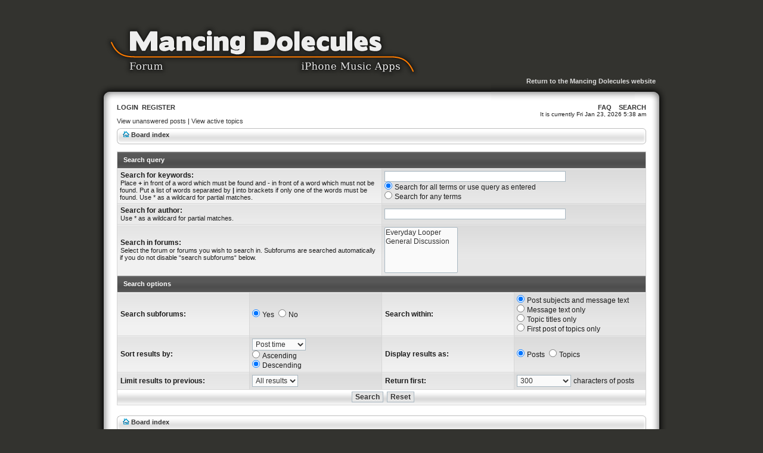

--- FILE ---
content_type: text/html; charset=UTF-8
request_url: https://www.mancingdolecules.com/forum/search.php?sid=07d9f3fb77f1947f0a8458c2bac600c9
body_size: 3357
content:
<!DOCTYPE html PUBLIC "-//W3C//DTD XHTML 1.0 Transitional//EN" "http://www.w3.org/TR/xhtml1/DTD/xhtml1-transitional.dtd">
<html xmlns="http://www.w3.org/1999/xhtml" dir="ltr" lang="en-gb" xml:lang="en-gb">
<head>

<meta http-equiv="content-type" content="text/html; charset=UTF-8" />
<meta http-equiv="content-language" content="en-gb" />
<meta http-equiv="content-style-type" content="text/css" />
<meta http-equiv="imagetoolbar" content="no" />
<meta name="resource-type" content="document" />
<meta name="distribution" content="global" />
<meta name="copyright" content="2000, 2002, 2005, 2007 phpBB Group" />
<meta name="keywords" content="" />
<meta name="description" content="" />
<title>Mancing Dolecules &bull; Search</title>

<link rel="stylesheet" href="./styles/polyethylene/theme/stylesheet.css" type="text/css" />

<script type="text/javascript">
// <![CDATA[

function popup(url, width, height, name)
{
if (!name)
{
name = '_popup';
}

window.open(url.replace(/&amp;/g, '&'), name, 'height=' + height + ',resizable=yes,scrollbars=yes,width=' + width);
return false;
}

function jumpto()
{
var page = prompt('Enter the page number you wish to go to:', '');
var perpage = '';
var base_url = '';

if (page !== null && !isNaN(page) && page > 0)
{
document.location.href = base_url.replace(/&amp;/g, '&') + '&start=' + ((page - 1) * perpage);
}
}

/**
* Find a member
*/
function find_username(url)
{
popup(url, 760, 570, '_usersearch');
return false;
}

/**
* Mark/unmark checklist
* id = ID of parent container, name = name prefix, state = state [true/false]
*/
function marklist(id, name, state)
{
var parent = document.getElementById(id);
if (!parent)
{
eval('parent = document.' + id);
}

if (!parent)
{
return;
}

var rb = parent.getElementsByTagName('input');

for (var r = 0; r < rb.length; r++)
{
if (rb[r].name.substr(0, name.length) == name)
{
rb[r].checked = state;
}
}
}


// ]]>
</script>
</head>
<body class="ltr">

<a id="wrapheader" name="wrapheader" accesskey="t"></a>

<div id="kontener">
<div id="header">

<div id="header_left"><a href="./index.php?sid=a4e83d377e0137fa8208960f92b6b154"/></div>

<div id="header_right"><a href="http://www.mancingdolecules.com">Return to the Mancing Dolecules website</a></div>

</div>
<div id="content">


<div id="menu">
<span class="left">
<a href="./ucp.php?mode=login&amp;sid=a4e83d377e0137fa8208960f92b6b154">Login</a> &nbsp;<a href="./ucp.php?mode=register&amp;sid=a4e83d377e0137fa8208960f92b6b154">Register</a>
</span>
<span class="right">
<a href="./faq.php?sid=a4e83d377e0137fa8208960f92b6b154">FAQ</a>
&nbsp; &nbsp;<a href="./search.php?sid=a4e83d377e0137fa8208960f92b6b154">Search</a></span>
</div>
<span class="left"></span>
<span class="right">It is currently Fri Jan 23, 2026 5:38 am</span>



<p class="searchbar">
<span class="left"><a href="./search.php?search_id=unanswered&amp;sid=a4e83d377e0137fa8208960f92b6b154">View unanswered posts</a> | <a href="./search.php?search_id=active_topics&amp;sid=a4e83d377e0137fa8208960f92b6b154">View active topics</a></span>
</p>

<br style="clear: both;" />

<div class="breadcrumbs">

<div class="breadcrumbs_left">
<img src="./styles/polyethylene/theme/images/bread.png" alt="" />
<a href="./index.php?sid=a4e83d377e0137fa8208960f92b6b154">Board index</a></div>

<!--<div class="breadcrumbs_right">
<img src="./styles/polyethylene/theme/images/bread.png" alt="" />
<a href="http://www.mancingdolecules.com">Return to the website</a>
</div>-->

</div>
<br />
<div id="pagecontent">

	<form method="get" action="./search.php">
	
	<table class="tablebg" width="100%" cellspacing="1">
	<tr>
		<th colspan="4">Search query</th>
	</tr>
	<tr>
		<td class="row1" colspan="2" width="50%"><b class="genmed">Search for keywords: </b><br /><span class="gensmall">Place <strong>+</strong> in front of a word which must be found and <strong>-</strong> in front of a word which must not be found. Put a list of words separated by <strong>|</strong> into brackets if only one of the words must be found. Use * as a wildcard for partial matches.</span></td>
		<td class="row2" colspan="2" valign="top"><input type="text" style="width: 300px" class="post" name="keywords" size="30" /><br /><input type="radio" class="radio" name="terms" value="all" checked="checked" /> <span class="genmed">Search for all terms or use query as entered</span><br /><input type="radio" class="radio" name="terms" value="any" /> <span class="genmed">Search for any terms</span></td>
	</tr>
	<tr>
		<td class="row1" colspan="2"><b class="genmed">Search for author:</b><br /><span class="gensmall">Use * as a wildcard for partial matches.</span></td>
		<td class="row2" colspan="2" valign="middle"><input type="text" style="width: 300px" class="post" name="author" size="30" /></td>
	</tr>
	<tr>
		<td class="row1" colspan="2"><b class="genmed">Search in forums: </b><br /><span class="gensmall">Select the forum or forums you wish to search in. Subforums are searched automatically if you do not disable “search subforums“ below.</span></td>
		<td class="row2" colspan="2"><select name="fid[]" multiple="multiple" size="5"><option value="3">Everyday Looper</option><option value="5">General Discussion</option></select></td>
	</tr>
	<tr>
		<th colspan="4">Search options</th>
	</tr>
	<tr>
		<td class="row1" width="25%" nowrap="nowrap"><b class="genmed">Search subforums: </b></td>
		<td class="row2" width="25%" nowrap="nowrap"><input type="radio" class="radio" name="sc" value="1" checked="checked" /> <span class="genmed">Yes</span>&nbsp;&nbsp;<input type="radio" class="radio" name="sc" value="0" /> <span class="genmed">No</span></td>
		<td class="row1" width="25%" nowrap="nowrap"><b class="genmed">Search within: </b></td>
		<td class="row2" width="25%" nowrap="nowrap"><input type="radio" class="radio" name="sf" value="all" checked="checked" /> <span class="genmed">Post subjects and message text</span><br /><input type="radio" class="radio" name="sf" value="msgonly" /> <span class="genmed">Message text only</span> <br /><input type="radio" class="radio" name="sf" value="titleonly" /> <span class="genmed">Topic titles only</span> <br /><input type="radio" class="radio" name="sf" value="firstpost" /> <span class="genmed">First post of topics only</span></td>
	</tr>
	<tr>
		<td class="row1"><b class="genmed">Sort results by: </b></td>
		<td class="row2" nowrap="nowrap"><select name="sk" id="sk"><option value="a">Author</option><option value="t" selected="selected">Post time</option><option value="f">Forum</option><option value="i">Topic title</option><option value="s">Post subject</option></select><br /><input type="radio" class="radio" name="sd" value="a" /> <span class="genmed">Ascending</span><br /><input type="radio" class="radio" name="sd" value="d" checked="checked" /> <span class="genmed">Descending</span></td>
		<td class="row1" nowrap="nowrap"><b class="genmed">Display results as: </b></td>
		<td class="row2" nowrap="nowrap"><input type="radio" class="radio" name="sr" value="posts" checked="checked" /> <span class="genmed">Posts</span>&nbsp;&nbsp;<input type="radio" class="radio" name="sr" value="topics" /> <span class="genmed">Topics</span></td>
	</tr>
	<tr>
		<td class="row1" width="25%"><b class="genmed">Limit results to previous: </b></td>
		<td class="row2" width="25%" nowrap="nowrap"><select name="st" id="st"><option value="0" selected="selected">All results</option><option value="1">1 day</option><option value="7">7 days</option><option value="14">2 weeks</option><option value="30">1 month</option><option value="90">3 months</option><option value="180">6 months</option><option value="365">1 year</option></select></td>
		<td class="row1" nowrap="nowrap"><b class="genmed">Return first: </b></td>
		<td class="row2" nowrap="nowrap"><select name="ch"><option value="-1">All available</option><option value="0">0</option><option value="25">25</option><option value="50">50</option><option value="100">100</option><option value="200">200</option><option value="300" selected="selected">300</option><option value="400">400</option><option value="500">500</option><option value="600">600</option><option value="700">700</option><option value="800">800</option><option value="900">900</option><option value="1000">1000</option></select> <span class="genmed">characters of posts</span></td>
	</tr>
	<tr>
		<td class="cat" colspan="4" align="center"><input type="hidden" name="t" value="0" />
<input type="hidden" name="sid" value="a4e83d377e0137fa8208960f92b6b154" />
<input class="btnmain" name="submit" type="submit" value="Search" />&nbsp;&nbsp;<input class="btnlite" type="reset" value="Reset" /></td>
	</tr>
	</table>
	
	</form>

	<br clear="all" />

	
	</div>

	<div class="breadcrumbs">

<div class="breadcrumbs_left">
<img src="./styles/polyethylene/theme/images/bread.png" alt="" />
<a href="./index.php?sid=a4e83d377e0137fa8208960f92b6b154">Board index</a></div>

<!--<div class="breadcrumbs_right">
<img src="./styles/polyethylene/theme/images/bread.png" alt="" />
<a href="http://www.mancingdolecules.com">Return to the website</a>
</div>-->

</div>
	<br clear="all" />

	<div align="right">	<form method="post" name="jumpbox" action="./viewforum.php?sid=a4e83d377e0137fa8208960f92b6b154" onsubmit="if(document.jumpbox.f.value == -1){return false;}">

	<table cellspacing="0" cellpadding="0" border="0">
	<tr>
		<td nowrap="nowrap"><span class="gensmall">Jump to:</span>&nbsp;<select name="f" onchange="if(this.options[this.selectedIndex].value != -1){ document.forms['jumpbox'].submit() }">

					<option value="-1">Select a forum</option>
		<option value="-1">------------------</option>			<option value="3">Everyday Looper</option>
					<option value="5">General Discussion</option>
		
		</select>&nbsp;<input class="btnlite" type="submit" value="Go" /></td>
	</tr>
	</table>

	</form>
</div>

<div style="clear: both; height: 0;"></div>
	<img src="./cron.php?cron_type=tidy_sessions&amp;sid=a4e83d377e0137fa8208960f92b6b154" width="1" height="1" alt="cron" />
<!--
	We request you retain the full copyright notice below including the link to www.phpbb.com.
	This not only gives respect to the large amount of time given freely by the developers
	but also helps build interest, traffic and use of phpBB3. If you (honestly) cannot retain
	the full copyright we ask you at least leave in place the "Powered by phpBB" line, with
	"phpBB" linked to www.phpbb.com. If you refuse to include even this then support on our
	forums may be affected.

	The phpBB Group : 2006
//-->

</div>
<div id="stopka">
<span id="theme">Theme designed by <a href="http://stylerbb.net/">stylerbb.net</a> & <a href="http://www.programosy.pl">programy</a> &copy; 2008</span><br />
Powered by <a href="http://www.phpbb.com/">phpBB</a> &copy; 2000, 2002, 2005, 2007 phpBB Group
		<br />All times are UTC + 1 hour [ <abbr title="Daylight Saving Time">DST</abbr> ]	</div>
</div>

<script type="text/javascript">
var gaJsHost = (("https:" == document.location.protocol) ? "https://ssl." : "http://www.");
document.write(unescape("%3Cscript src='" + gaJsHost + "google-analytics.com/ga.js' type='text/javascript'%3E%3C/script%3E"));
</script>
<script type="text/javascript">
try {
var pageTracker = _gat._getTracker("UA-11035382-1");
pageTracker._trackPageview();
} catch(err) {}</script>

</body>
</html>